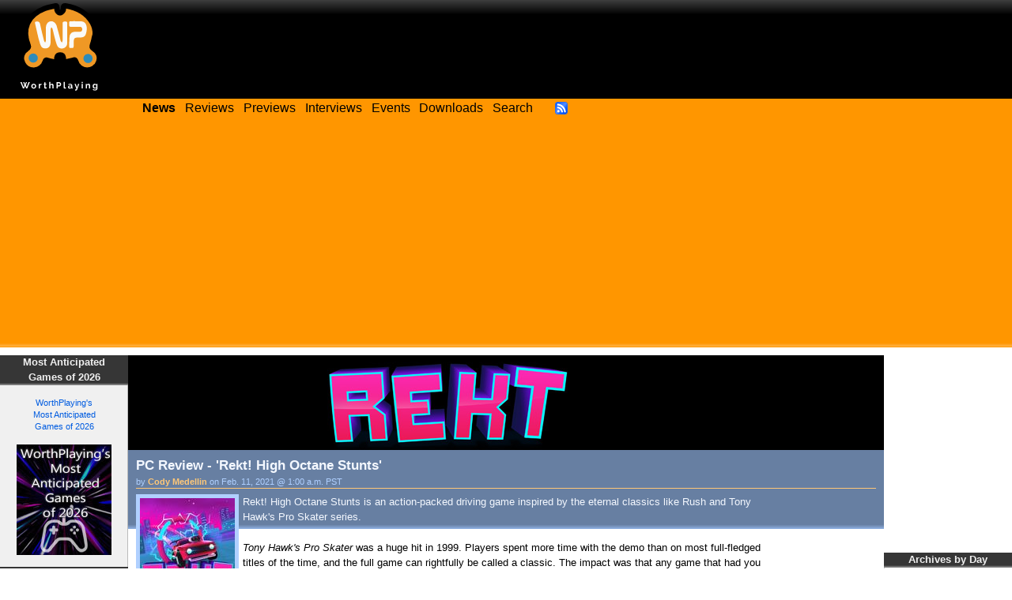

--- FILE ---
content_type: text/html; charset=utf-8
request_url: https://worthplaying.com/article/2021/2/11/reviews/124107-pc-review-rekt-high-octane-stunts/
body_size: 8733
content:
<!DOCTYPE html PUBLIC "-//W3C//DTD XHTML 1.0 Transitional//EN" "http://www.w3.org/TR/xhtml1/DTD/xhtml1-transitional.dtd">
<html xmlns="http://www.w3.org/1999/xhtml" xml:lang="en" lang="en">
<head>
    <!-- Google tag (gtag.js) -->
    <script async src="https://www.googletagmanager.com/gtag/js?id=G-NH9PCJSN9P"></script> <script>
        window.dataLayer = window.dataLayer || [];
        function gtag(){dataLayer.push(arguments);} gtag('js', new Date());
        gtag('config', 'G-NH9PCJSN9P');
    </script>

    <meta http-equiv="Content-Type" content="text/html; charset=utf-8" />
    <title>Worthplaying | PC Review - &#39;Rekt! High Octane Stunts&#39;</title>

    



<meta name="description" content="Rekt! High Octane Stunts is an action-packed driving game inspired by the eternal classics like Rush and Tony Hawk&#39;s Pro Skater series." />

<link rel="canonical" content="http://worthplaying.com/article/2021/2/11/reviews/124107-pc-review-rekt-high-octane-stunts/" />

<!-- Google Plus Markup -->

<link rel="publisher" href="https://plus.google.com/+WorthPlaying/posts" />

<!-- Schema.org markup for Google+ -->
<meta itemprop="name" content="PC Review - &#39;Rekt! High Octane Stunts&#39;" />
<meta itemprop="description" content="Rekt! High Octane Stunts is an action-packed driving game inspired by the eternal classics like Rush and Tony Hawk&#39;s Pro Skater series." />
<meta itemprop="image" content="http://worthplaying.com/wpimages/r/e/rekthos/thumbs/557121.jpg" />

<!-- Twitter Card data -->
<meta name="twitter:card" value="summary">
<meta name="twitter:site" content="@worthplaying">
<meta name="twitter:title" content="PC Review - &#39;Rekt! High Octane Stunts&#39;">
<meta name="twitter:description" content="Rekt! High Octane Stunts is an action-packed driving game inspired by the eternal classics like Rush and Tony Hawk&#39;s Pro Skater series.">

<meta name="twitter:image" content="http://worthplaying.com/wpimages/r/e/rekthos/thumbs/557121.jpg">

<!-- Open Graph data -->
<meta property="og:title" content="PC Review - &#39;Rekt! High Octane Stunts&#39;" />
<meta property="og:type" content="article" />
<meta property="og:url" content="http://worthplaying.com/article/2021/2/11/reviews/124107-pc-review-rekt-high-octane-stunts/" />
<meta property="og:image" content="http://worthplaying.com/wpimages/r/e/rekthos/thumbs/557121.jpg" />
<meta property="og:description" content="Rekt! High Octane Stunts is an action-packed driving game inspired by the eternal classics like Rush and Tony Hawk&#39;s Pro Skater series." />
<meta property="og:site_name" content="WorthPlaying" />





    <link rel="shortcut icon" href="/favicon.ico" type="image/x-icon" />
    <link rel="alternate" type="application/rss+xml" title="Worthplaying RSS" href="http://rss.worthplaying.com/worthplaying/" />

    <link rel="stylesheet" type="text/css" media="screen" href="/css/main.css" />

    <script type="text/javascript" src="/js/mootools-1.2.5-core.js"></script>
    <script type="text/javascript" src="/js/swfobject.js"></script>
    <script type="text/javascript" src="/js/main.js"></script>

    <script data-ad-client="ca-pub-7190132360350557" async src="https://pagead2.googlesyndication.com/pagead/js/adsbygoogle.js"></script>

    
    
    
</head>
<body>
<div id="bodywrap">

<div id="header">
    <div class="middle">
        <img id="logo" alt="WorthPlaying Logo" src="/images/logo.svg" />

        <div id="top_banner"><div><iframe allowtransparency="true" align="center" scrolling="no" frameborder="0" src="/google_ad_top.html" name="topad" width="728" height="90" style="width:728px;height:90px;"></iframe></div></div>
    </div>

    <div class="bottom">
        <div class="menu">
            <a href="/news/"><strong>News</strong></a>
            <a href="/news/reviews/">Reviews</a>
            <a href="/news/previews/">Previews</a>
            <a href="/news/interviews/">Interviews</a>
            <a href="/event/">Events</a>
            <a href="http://www.worthdownloading.com">Downloads</a>
            <a href="/search/">Search</a>
            <a id="rsslink" href="http://rss.worthplaying.com/worthplaying/" rel="alternate" type="application/rss+xml"><img alt="Subscribe to RSS" src="/images/16x16-rss-feed.png"/></a>
        </div>
    </div>
</div>






<div id="main"><div id="leftbar"><div class="block default"><h2 class="title">Most Anticipated<br />Games of 2026</h2><div class="content"><div align="center"><br /><a href="https://worthplaying.com/event/Most_Anticipated_Games/most-anticipated-games-of-2026/">WorthPlaying's<br />Most Anticipated<br />Games of 2026<br /><br /><img src="https://worthplaying.com/wpimages/d/e/default/646651.jpg" width="120" height="140"></a></div></div></div><div class="block default"><h2 class="title">Top Games of 2025</h2><div class="content"><div align="center"><br /><a href="https://worthplaying.com/event/Top_Games/top-games-of-2025/">WorthPlaying's<br />Top Games of 2025<br /><br /><img src="https://worthplaying.com/wpimages/d/e/default/646298.jpg" width="120" height="140"></a></div></div></div><div class="block game_panes"><h2 class="title">Latest Reviews</h2><div class="content"><div class="pane"><a href="/article/2026/1/23/reviews/148785-pc-review-lost-records-bloom-rage/">PC Review - &#39;Lost Records: Bloom &amp; Rage&#39;</a><br /><a href="/article/2026/1/23/reviews/148785-pc-review-lost-records-bloom-rage/"><img src="/wpimages/l/o/lostrecordsbloomandrage/thumbs/603297.jpg" /></a></div><div class="pane"><a href="/article/2026/1/22/reviews/148767-nintendo-switch-2-review-layers-of-fear-final-masterpiece-edition/">Nintendo Switch 2 Review - &#39;Layers Of Fear: Final Masterpiece Edition&#39;</a><br /><a href="/article/2026/1/22/reviews/148767-nintendo-switch-2-review-layers-of-fear-final-masterpiece-edition/"><img src="/wpimages/l/a/layersoffear2/thumbs/645288.jpg" /></a></div><div class="pane"><a href="/article/2026/1/21/reviews/148754-nintendo-switch-2-review-final-fantasy-vii-remake-intergrade/">Nintendo Switch 2 Review - Final Fantasy VII: Remake Intergrade&#39;</a><br /><a href="/article/2026/1/21/reviews/148754-nintendo-switch-2-review-final-fantasy-vii-remake-intergrade/"><img src="/wpimages/f/f/ff7remake/thumbs/647081.jpg" /></a></div><div class="pane"><a href="/article/2026/1/20/reviews/148739-pc-review-mio-memories-in-orbit/">PC Review - &#39;MIO: Memories in Orbit&#39;</a><br /><a href="/article/2026/1/20/reviews/148739-pc-review-mio-memories-in-orbit/"><img src="/wpimages/m/i/mio: memories in orbit/thumbs/614722.jpg" /></a></div><div class="pane links"><div><a href="/article/2026/1/16/reviews/148722-pc-review-shadow-labyrinth/">PC Review - &#39;Shadow Labyrinth&#39;</a></div><div><a href="/article/2026/1/8/reviews/148616-nintendo-switch-2-review-the-legend-of-heroes-trails-beyond-the-horizon/">Nintendo Switch 2 Review - &#39;The Legend Of Heroes: Trails Beyond The Horizon&#39;</a></div><div><a href="/article/2026/1/6/reviews/148588-switch-review-qqqbeats/">Switch Review - &#39;QQQbeats!!!&#39;</a></div><div><a href="/article/2026/1/5/reviews/148578-switch-review-groove-coaster-future-performers/">Switch Review - &#39;Groove Coaster: Future Performers&#39;</a></div></div></div><div class="more"><a href="/news/reviews/">More Reviews &raquo;</a></div></div><div class="block game_panes"><h2 class="title">Latest Previews</h2><div class="content"><div class="pane"><a href="/article/2026/1/15/previews/148708-pc-preview-sovereign-tower/">PC Preview - &#39;Sovereign Tower&#39;</a><br /><a href="/article/2026/1/15/previews/148708-pc-preview-sovereign-tower/"><img src="/wpimages/s/o/sovereigntower/thumbs/646766.jpg" /></a></div><div class="pane"><a href="/article/2025/12/2/previews/148364-pc-preview-moonlighter-2-the-endless-vault/">PC Preview - &#39;Moonlighter 2: The Endless Vault&#39;</a><br /><a href="/article/2025/12/2/previews/148364-pc-preview-moonlighter-2-the-endless-vault/"><img src="/wpimages/m/o/moonlighter2/thumbs/624427.jpg" /></a></div><div class="pane"><a href="/article/2025/11/12/previews/148202-switch2switchps5ps4xsxpc-preview-octopath-traveler-0/">Switch2/Switch/PS5/PS4/XSX/PC Preview - &#39;Octopath Traveler 0&#39;</a><br /><a href="/article/2025/11/12/previews/148202-switch2switchps5ps4xsxpc-preview-octopath-traveler-0/"><img src="/wpimages/o/c/octopathtraveler0/thumbs/644409.jpg" /></a></div><div class="pane"><a href="/article/2025/10/28/previews/148078-switchxsxps5pc-preview-ratatan/">Switch/XSX/PS5/PC Preview - &#39;Ratatan&#39;</a><br /><a href="/article/2025/10/28/previews/148078-switchxsxps5pc-preview-ratatan/"><img src="/wpimages/r/a/ratatan/thumbs/638770.jpg" /></a></div><div class="pane links"><div><a href="/article/2025/10/27/previews/148064-pc-preview-fractured-blooms/">PC Preview - &#39;Fractured Blooms&#39;</a></div><div><a href="/article/2025/10/13/previews/147915-switchswitch-2ps5xsxpc-preview-demi-and-the-fractured-dream/">Switch/Switch 2/PS5/XSX/PC Preview - &#39;Demi and the Fractured Dream&#39;</a></div><div><a href="/article/2025/10/10/previews/147912-switch-2ps5xsxpc-preview-the-legend-of-khiimori/">Switch 2/PS5/XSX/PC Preview - &#39;The Legend of Khiimori&#39;</a></div><div><a href="/article/2025/10/10/previews/147911-ps5xsxpc-preview-aila/">PS5/XSX/PC Preview - &#39;A.I.L.A&#39;</a></div></div></div><div class="more"><a href="/news/previews/">More Previews &raquo;</a></div></div><div class="block ad"><h2 class="title">Advertising</h2><div class="content"><iframe allowtransparency="true" align="center" scrolling="no" frameborder="0" src="/google_ad_left.html" name="leftad" width="120" height="600" style="width:120px;height:600px;"></iframe><br /><br /><iframe allowtransparency="true" align="center" scrolling="no" frameborder="0" src="/ad_left.html" style="width:120px;height:600px;"></iframe></div></div></div><div id="mainsubcontainer"><div id="flashad"><div class="flashad"><div class="inner"><iframe allowtransparency="true" align="center" scrolling="no" frameborder="0" src="/google_ad_square.html" name="flashad" width="300" height="250" style="width:300px;height:250px;"></iframe></div></div><div id="rightbar"><div class="block minicalendar"><h2 class="title">Archives by Day</h2><div class="inner"><table class="minicalendar"><caption><a href="/archive/2026/">January 2026</a></caption><thead><tr><th>Su</th><th>M</th><th>Tu</th><th>W</th><th>Th</th><th>F</th><th>Sa</th></tr></thead><tbody><tr><td></td><td></td><td></td><td></td><td><a href="/archive/2026/1/1/">1</a></td><td><a href="/archive/2026/1/2/">2</a></td><td><a href="/archive/2026/1/3/">3</a></td></tr><tr><td><a href="/archive/2026/1/4/">4</a></td><td><a href="/archive/2026/1/5/">5</a></td><td><a href="/archive/2026/1/6/">6</a></td><td><a href="/archive/2026/1/7/">7</a></td><td><a href="/archive/2026/1/8/">8</a></td><td><a href="/archive/2026/1/9/">9</a></td><td><a href="/archive/2026/1/10/">10</a></td></tr><tr><td><a href="/archive/2026/1/11/">11</a></td><td><a href="/archive/2026/1/12/">12</a></td><td><a href="/archive/2026/1/13/">13</a></td><td><a href="/archive/2026/1/14/">14</a></td><td><a href="/archive/2026/1/15/">15</a></td><td><a href="/archive/2026/1/16/">16</a></td><td><a href="/archive/2026/1/17/">17</a></td></tr><tr><td><a href="/archive/2026/1/18/">18</a></td><td><a href="/archive/2026/1/19/">19</a></td><td><a href="/archive/2026/1/20/">20</a></td><td><a href="/archive/2026/1/21/">21</a></td><td><a href="/archive/2026/1/22/">22</a></td><td class="today"><a href="/archive/2026/1/23/">23</a></td><td>24</td></tr><tr><td>25</td><td>26</td><td>27</td><td>28</td><td>29</td><td>30</td><td>31</td></tr></tbody></table></div></div><div class="block"><h2 class="title"><a href="/game/14397-rekt-high-octane-stunts/" >Rekt! High Octane Stunts</a></h2><div class="content"><strong>Platform(s):</strong> Nintendo Switch, PC, PlayStation 4, Xbox One, Xbox Series X<br /><strong>Genre:</strong> Racing<br /><strong>Publisher:</strong>
    
    No Gravity Games
    
    <br /><strong>Developer:</strong>
    
    Little Chicken Game Company
    
    <br /><strong>Release Date:</strong>
        
            
                Nov. 6, 2020
            
            
        
    
    </div></div><div class="block"><h2 class="title"><a href="/reviewer/codymedellin/">About Cody Medellin</a></h2><div class="content"></div></div><div class="block ad"><h2 class="title">Advertising</h2><div class="content"><p>As an Amazon Associate, we earn commission from qualifying purchases.</p><iframe allowtransparency="true" align="center" scrolling="no" frameborder="0" src="/google_ad_right.html" width="160" height="600" style="width:160px;height:600px;"></iframe><br /><br /><iframe allowtransparency="true" align="center" scrolling="no" frameborder="0" src="/ad_right.html" style="width:160px;height:600px;"></iframe><br /><br /><iframe src="//rcm-na.amazon-adsystem.com/e/cm?t=worthplaying1-20&o=1&p=14&l=bn1&mode=videogames&browse=468642&fc1=000000&lt1=_blank&lc1=3366FF&bg1=FFFFFF&f=ifr" marginwidth="0" marginheight="0" width="160" height="600" border="0" frameborder="0" style="border:none;" scrolling="no"></iframe></div></div></div></div></div><!-- mainsubcontainer --><div id="content" class="article"><div class="game_banner"><a href="/game/14397-rekt-high-octane-stunts/"><img src="/wpimages/r/e/rekthos/557122.jpg" /></a></div><div class="main_summary"><h2>PC Review - &#39;Rekt! High Octane Stunts&#39;</h2><h3>by <a href="/reviewer/codymedellin/">Cody Medellin</a> on Feb. 11, 2021 @ 1:00 a.m. PST</h3><div class="content for_game"><img src="/wpimages/r/e/rekthos/thumbs/557121.jpg" /> Rekt! High Octane Stunts is an action-packed driving game inspired by the eternal classics like Rush and Tony Hawk&#39;s Pro Skater series.</div></div><div class="storywrap"><div class="story"><p><em>Tony Hawk's Pro Skater</em> was a huge hit in 1999. Players spent more time with the demo than on most full-fledged titles of the time, and the full game can rightfully be called a classic. The impact was that any game that had you riding a vehicle through a course of ramps and loops while performing tricks for high-scoring combos was summarized as a "Tony Hawk with a…" title. <em>Dave Mirra's Freestyle BMX</em>? <em>Tony Hawk</em> with a BMX bike. <em>Amped</em>? <em>Tony Hawk</em> with a snowboard. <em>Freestyle MetalX</em>? <em>Tony Hawk</em> with a motocross bike. That oversimplified things but got the point across. Based on those previous comparisons, <em>Rekt! High Octane Stunts</em> is essentially <em>Tony Hawk</em> with a car.</p><p>A brief tutorial shows off the controls and, if you're using a controller, it feels like the Stunt modes in classic games such as <em>San Francisco Rush 2049</em>. Triggers control the gas and brake, the left analog stick steers the car, and the B button controls the boost, which fills in slowly over time but gets a bump when you accomplish cool tricks. Speaking of which, your bumpers control the rotation of your car if you use the rear license plate as your center, like a twist. The right analog stick also controls the rotation and spin, so the car can go end over end or spin around in a circle. With those analog stick movements, you can either hold it in your desired direction or flick it to get the same momentum. Holding down the A button locks the car into position, which is an important task since you need to land on two or four wheels for the trick to count.</p><div class="images"><div class="thumbnail"><a href="/article/2021/2/11/reviews/124107/images/512895/"><img src="/wpimages/r/e/rekthos/thumbs/512895.jpg" /></a></div><div class="thumbnail"><a href="/article/2021/2/11/reviews/124107/images/512894/"><img src="/wpimages/r/e/rekthos/thumbs/512894.jpg" /></a></div><div class="thumbnail"><a href="/article/2021/2/11/reviews/124107/images/512893/"><img src="/wpimages/r/e/rekthos/thumbs/512893.jpg" /></a></div><div class="thumbnail"><a href="/article/2021/2/11/reviews/124107/images/512892/"><img src="/wpimages/r/e/rekthos/thumbs/512892.jpg" /></a></div><br class="clearleft" /></div><p>Like many games of this ilk, you score points by jumping from ramps and doing various spins. Depending on the course, you can also jump through hoops or drive through gates. Crashing through boxes, doing drifts, and driving on loops gives you points. You'll also get points if you grind on specific rails, the one gimmick that makes this different from the Stunt modes in other racing games. Since you're using a car, the scoring system has been modified, so landing the trick doesn't immediately grant you the score. Instead, you're given a little bit of time after landing the trick to do something else, such as hitting another ramp or loop to start or continue a combo. It's only after you let a few seconds pass without doing anything significant that the game finally grants the points.</p><p>When playing solo, <em>Rekt!</em> only has two modes: High Score and Practice. As in the games it was inspired by, High Score takes on an arcade approach by having you get the highest possible score in roughly a minute. While that time can seem short, you can pick up enough clocks along the way to get more time. The game is mostly freeform in terms of what you can do, but you'll always have three goals to complete for bonus credits. At the end of the run, your score is posted on a global leaderboard, and if you have enough credits, you can spend them on more cars or new tracks.</p><p>The basic gameplay loop works well because of how enjoyable it is to do tricks with a car. Like many of the good titles in the extreme sports genre, it only takes a little bit of time before you come to grips with the control scheme. While the trick set is far more limited when compared to other genre games, it's still thrilling to pull off the tricks, and it's gratifying to see the immediate feedback of the track color change based on your combo points. The inclusion of a global leaderboard brings back the old competitive feeling of going "one more game" while accommodating those who want to make some progress with short sessions here and there. The car unlocks aren't random, but there are plenty of them available, and the cost isn't that high per vehicle, so there are plenty of tangible milestones before exhausting the selection.</p><div class="images"><div class="thumbnail"><a href="/article/2021/2/11/reviews/124107/images/512891/"><img src="/wpimages/r/e/rekthos/thumbs/512891.jpg" /></a></div><div class="thumbnail"><a href="/article/2021/2/11/reviews/124107/images/512890/"><img src="/wpimages/r/e/rekthos/thumbs/512890.jpg" /></a></div><div class="thumbnail"><a href="/article/2021/2/11/reviews/124107/images/512889/"><img src="/wpimages/r/e/rekthos/thumbs/512889.jpg" /></a></div><div class="thumbnail"><a href="/article/2021/2/11/reviews/124107/images/512888/"><img src="/wpimages/r/e/rekthos/thumbs/512888.jpg" /></a></div><br class="clearleft" /></div><p>While all of the cars have different stats, you'll only notice a difference if you're switching between two cars that have wildly divergent stats. All of the courses are well designed with lots of vertical space to go along with the large amount of horizontal space, but there are only five total courses in the game. Players may stick with some courses longer than others, but without the ability to get randomized courses or the chance to create your own, the small number of courses feels limiting. Don't expect to use the Practice mode much, since the freeform nature of High Score mode makes it more beneficial.</p><p>For those seeking multiplayer, there's no online play at all in <em>Rekt!</em>. Steam players have Remote Play to compensate for that, but it's not a built-in feature. The game sports four-player split-screen in four different modes. Score is just like the single-player game but with more people involved; Checkpoint takes the game to a more traditional racing formula, where the winner is the first to hit the required number of checkpoints. Capture the Crown has players fighting over one crown to be the first to hit the 90-second time limit; Virus plays the opposite way, as you're trying to be the last one who hasn't had another player crash into them to infect them. As in many other score-based games, these are fun diversions, but expect Score mode to be the highlight since that's what the game seems to be designed around.</p><p>The overall presentation is both simple and good. The music is fine, as it provides a party atmosphere that works for the title's lighthearted nature. Graphically, the textures are simple but clean, while the colors drive the game's look. The sea of neon is striking, while the simpler geometry of the levels ensures that it doesn't take much to get a high frame rate.</p><p><em>Rekt! High Octane Stunts</em> is fun. The multiplayer is fine, but the solo game is where it's at with a classic arcade loop, plenty of unlockables, and controls that are easy to pick up and play. It does well if you want something that isn't all that serious. Given the game's $6 price tag, <em>Rekt!</em> Is a fine choice for those who want a quick fix in the extreme sports genre.</p><p><strong>Score: 7.0/10</strong></p><div class="images"><div class="thumbnail"><a href="/article/2021/2/11/reviews/124107/images/512887/"><img src="/wpimages/r/e/rekthos/thumbs/512887.jpg" /></a></div><div class="thumbnail"><a href="/article/2021/2/11/reviews/124107/images/512886/"><img src="/wpimages/r/e/rekthos/thumbs/512886.jpg" /></a></div><div class="thumbnail"><a href="/article/2021/2/11/reviews/124107/images/512885/"><img src="/wpimages/r/e/rekthos/thumbs/512885.jpg" /></a></div><div class="thumbnail"><a href="/article/2021/2/11/reviews/124107/images/512884/"><img src="/wpimages/r/e/rekthos/thumbs/512884.jpg" /></a></div><br class="clearleft" /></div><br /><a href="/game/14397-rekt-high-octane-stunts/">More articles about <strong>Rekt! High Octane Stunts</strong></a></div></div><script text="text/javascript">
WPHacks.height_padding = 50;
</script><div class="comments"><div id="disqus_thread"></div><script type="text/javascript">
/* <![CDATA[ */

	var disqus_shortname = 'worthplaying';
	var disqus_identifier = "article-124107";
	var disqus_url = "http://worthplaying.com/article/2021/2/11/reviews/124107-pc-review-rekt-high-octane-stunts/";
	var disqus_title = "PC Review - 'Rekt! High Octane Stunts'";

	/* * * DON'T EDIT BELOW THIS LINE * * */
	(function() {
		var dsq = document.createElement('script'); dsq.type = 'text/javascript'; dsq.async = true;
		dsq.src = '//' + disqus_shortname + '.disqus.com/embed.js';
		(document.getElementsByTagName('head')[0] || document.getElementsByTagName('body')[0]).appendChild(dsq);
	})();
/* ]]> */
</script><noscript>Please enable JavaScript to view the <a href="//disqus.com/?ref_noscript">comments powered by Disqus.</a></noscript><a href="//disqus.com" class="dsq-brlink">blog comments powered by <span class="logo-disqus">Disqus</span></a></div><div id="lowersolicitation"><iframe allowtransparency="true" align="center" scrolling="no" frameborder="0" src="/solicit_wide.html" width="728" height="90" style="width:728px;height:90px;"></iframe><iframe allowtransparency="true" align="center" scrolling="no" frameborder="0" src="/solicit_square.html" width="300" height="250" style="width:300px;height:250px;"></iframe></div></div></div><!-- main -->


<div class="clear"></div>
<div id="footer">




<div class="wrap"><div class="innerwrap">

<ul class="left">
    <li><h2>Quick Links</h2></li>
    <li><a href="/news/">News</a></li>
    <li><a href="/archive/current/">Archives</a></li>
    <li><a href="/reviewer/">Reviewers</a></li>
</ul>

<ul class="center">
    <li><h2>Latest Articles</h2></li>
    

<li><a href="/article/2026/1/23/news/148795-crisol-theater-of-idols-comes-to-ps5-xbox-series-xs-and-pc-in-february-trailer/">&#39;Crisol: Theater of Idols&#39; Comes To PS5, Xbox Series X|S...</a></li>

<li><a href="/article/2026/1/23/news/148794-dead-by-daylight-starts-developing-chapter-where-the-community-gets-to-decide-characters-lore-and-gameplay-trailer/">&#39;Dead by Daylight&#39; Starts Developing Chapter Where The...</a></li>

<li><a href="/article/2026/1/23/news/148793-vampire-crawlers-the-turbo-wildcard-from-vampire-survivors-to-get-playable-pc-and-xbox-demo-in-february-trailer/">&#39;Vampire Crawlers: The Turbo Wildcard From Vampire Survivors&#39; To Get Playable PC And Xbox Demo In February - Trailer</a></li>

<li><a href="/article/2026/1/23/news/148792-arc-raiders-reveals-partial-2026-content-roadmap/">&#39;Arc Raiders&#39; Reveals Partial 2026 Content Roadmap</a></li>

<li><a href="/article/2026/1/23/news/148791-friday-january-23-2026-shipping-announcements/">Friday, January 23, 2026 Shipping Announcements</a></li>


</ul>

<ul class="right">
    <li><h2>Everything else</h2></li>
    <li><a href="/about/">About</a></li>
    <li><a href="/recruiting/">Join Us!</a></li>
    <li><a href="/privacy/">Privacy Policy</a></li>
    <li>&copy;2000-2026 Worthplaying</li>
</ul>

<br class="clear" />
</div></div>

<script src="//www.google-analytics.com/urchin.js" type="text/javascript"></script> 
<script type="text/javascript"> 
_uacct = "UA-1421496-1"; 
urchinTracker(); 
</script>


</div>

</div>
</body>
</html>


--- FILE ---
content_type: text/html; charset=utf-8
request_url: https://www.google.com/recaptcha/api2/aframe
body_size: 267
content:
<!DOCTYPE HTML><html><head><meta http-equiv="content-type" content="text/html; charset=UTF-8"></head><body><script nonce="wLNuWT7rkaGHwHeouzjVPg">/** Anti-fraud and anti-abuse applications only. See google.com/recaptcha */ try{var clients={'sodar':'https://pagead2.googlesyndication.com/pagead/sodar?'};window.addEventListener("message",function(a){try{if(a.source===window.parent){var b=JSON.parse(a.data);var c=clients[b['id']];if(c){var d=document.createElement('img');d.src=c+b['params']+'&rc='+(localStorage.getItem("rc::a")?sessionStorage.getItem("rc::b"):"");window.document.body.appendChild(d);sessionStorage.setItem("rc::e",parseInt(sessionStorage.getItem("rc::e")||0)+1);localStorage.setItem("rc::h",'1769227321700');}}}catch(b){}});window.parent.postMessage("_grecaptcha_ready", "*");}catch(b){}</script></body></html>

--- FILE ---
content_type: text/html; charset=utf-8
request_url: https://www.google.com/recaptcha/api2/aframe
body_size: -269
content:
<!DOCTYPE HTML><html><head><meta http-equiv="content-type" content="text/html; charset=UTF-8"></head><body><script nonce="pQNR7MDXSj3cpIqFd6NvNA">/** Anti-fraud and anti-abuse applications only. See google.com/recaptcha */ try{var clients={'sodar':'https://pagead2.googlesyndication.com/pagead/sodar?'};window.addEventListener("message",function(a){try{if(a.source===window.parent){var b=JSON.parse(a.data);var c=clients[b['id']];if(c){var d=document.createElement('img');d.src=c+b['params']+'&rc='+(localStorage.getItem("rc::a")?sessionStorage.getItem("rc::b"):"");window.document.body.appendChild(d);sessionStorage.setItem("rc::e",parseInt(sessionStorage.getItem("rc::e")||0)+1);localStorage.setItem("rc::h",'1769227321700');}}}catch(b){}});window.parent.postMessage("_grecaptcha_ready", "*");}catch(b){}</script></body></html>

--- FILE ---
content_type: text/html; charset=utf-8
request_url: https://www.google.com/recaptcha/api2/aframe
body_size: -271
content:
<!DOCTYPE HTML><html><head><meta http-equiv="content-type" content="text/html; charset=UTF-8"></head><body><script nonce="LGfg8-9VRDHz0WAfx0zaxg">/** Anti-fraud and anti-abuse applications only. See google.com/recaptcha */ try{var clients={'sodar':'https://pagead2.googlesyndication.com/pagead/sodar?'};window.addEventListener("message",function(a){try{if(a.source===window.parent){var b=JSON.parse(a.data);var c=clients[b['id']];if(c){var d=document.createElement('img');d.src=c+b['params']+'&rc='+(localStorage.getItem("rc::a")?sessionStorage.getItem("rc::b"):"");window.document.body.appendChild(d);sessionStorage.setItem("rc::e",parseInt(sessionStorage.getItem("rc::e")||0)+1);localStorage.setItem("rc::h",'1769227321700');}}}catch(b){}});window.parent.postMessage("_grecaptcha_ready", "*");}catch(b){}</script></body></html>

--- FILE ---
content_type: text/html; charset=utf-8
request_url: https://www.google.com/recaptcha/api2/aframe
body_size: -271
content:
<!DOCTYPE HTML><html><head><meta http-equiv="content-type" content="text/html; charset=UTF-8"></head><body><script nonce="QiSuFQ4o0vQ5cO-YkMX2Jw">/** Anti-fraud and anti-abuse applications only. See google.com/recaptcha */ try{var clients={'sodar':'https://pagead2.googlesyndication.com/pagead/sodar?'};window.addEventListener("message",function(a){try{if(a.source===window.parent){var b=JSON.parse(a.data);var c=clients[b['id']];if(c){var d=document.createElement('img');d.src=c+b['params']+'&rc='+(localStorage.getItem("rc::a")?sessionStorage.getItem("rc::b"):"");window.document.body.appendChild(d);sessionStorage.setItem("rc::e",parseInt(sessionStorage.getItem("rc::e")||0)+1);localStorage.setItem("rc::h",'1769227321863');}}}catch(b){}});window.parent.postMessage("_grecaptcha_ready", "*");}catch(b){}</script></body></html>

--- FILE ---
content_type: text/html; charset=utf-8
request_url: https://www.google.com/recaptcha/api2/aframe
body_size: -247
content:
<!DOCTYPE HTML><html><head><meta http-equiv="content-type" content="text/html; charset=UTF-8"></head><body><script nonce="PyjFJTkQ38e-5vl7xUU54A">/** Anti-fraud and anti-abuse applications only. See google.com/recaptcha */ try{var clients={'sodar':'https://pagead2.googlesyndication.com/pagead/sodar?'};window.addEventListener("message",function(a){try{if(a.source===window.parent){var b=JSON.parse(a.data);var c=clients[b['id']];if(c){var d=document.createElement('img');d.src=c+b['params']+'&rc='+(localStorage.getItem("rc::a")?sessionStorage.getItem("rc::b"):"");window.document.body.appendChild(d);sessionStorage.setItem("rc::e",parseInt(sessionStorage.getItem("rc::e")||0)+1);localStorage.setItem("rc::h",'1769227322049');}}}catch(b){}});window.parent.postMessage("_grecaptcha_ready", "*");}catch(b){}</script></body></html>